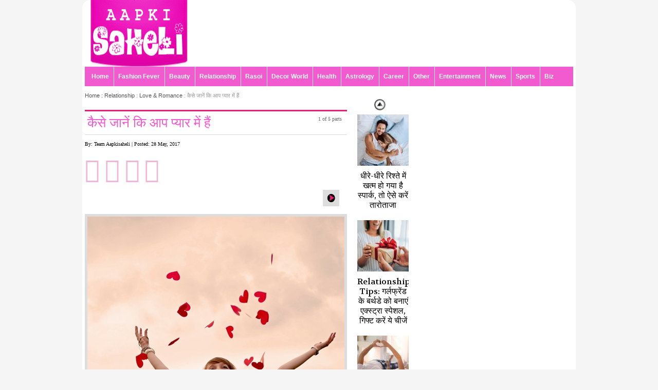

--- FILE ---
content_type: text/html
request_url: http://www.aapkisaheli.com/articles/how-do-you-know-when-you-are-in-love-1-14812-APS.html
body_size: 12227
content:
  <!DOCTYPE html PUBLIC "-//W3C//DTD XHTML 1.0 Transitional//EN" "http://www.w3.org/TR/xhtml1/DTD/xhtml1-transitional.dtd">
<html lang="hi" xmlns="http://www.w3.org/1999/xhtml">
<head>
<meta http-equiv="Content-Type" content="text/html;charset=UTF-8" />
<title>How do you know when you are in love,Relationship Tips in Hindi,कैसे जानें कि आप प्यार में हैं Slide 1 : aapkisaheli.com</title>
<meta name="keywords" content="Relationship tips in hindi, Relationship article in hindi, How do you know when you are in love, Tips to how improve romance in married life, Romantic ideas married life, How to get unstuck in an unhappy married life, Increase romance in your married life, Th" />
<meta name="description" content="How do you know when you are in love,Relationship Tips in Hindi,कैसे जानें कि आप प्यार में हैं Slide 1 Read more article on aapkisaheli.com">
<meta property="og:title" content="How do you know when you are in love,Relationship Tips in Hindi,कैसे जानें कि आप प्यार में हैं Slide 1"/>
<meta property="og:image" content="https://www.aapkisaheli.com/picture_image/how-do-you-know-when-you-are-in-love-1-14812-aps-in3.jpg"/>
<meta name="news_keywords" content="How do you know when you are in love, Tips to how improve romance in married life, Romantic ideas married life, How to get unstuck in an unhappy married life, Increase romance in your married life, Th">
<meta property="og:type" content="article" />
<meta property="og:url" content="http://www.aapkisaheli.com/articles/how-do-you-know-when-you-are-in-love-1-14812-APS.html"/>
<meta property="og:description" content="जिनमें प्यार एक नव प्रेरणा बनकर जीवन को एक नया रूप प्रदान करता है। कुछ लोग प्यार को सिर्फ कपल्स के आपसी रोमांस से ही " />
<meta property="og:site_name" content="www.aapkisaheli.com">
<meta property="fb:app_id" content="">
<meta name="language" content="hindi" />
<link rel="canonical" href="">
<meta name="twitter:url" content="http://www.aapkisaheli.com/articles/how-do-you-know-when-you-are-in-love-1-14812-APS.html"/>
<meta name="twitter:title" content="How do you know when you are in love,Relationship Tips in Hindi,कैसे जानें कि आप प्यार में हैं Slide 1">
<meta name="twitter:description" content="How do you know when you are in love,Relationship Tips in Hindi,कैसे जानें कि आप प्यार में हैं Slide 1 Read more article on aapkisaheli.com">
<meta name="twitter:image" content="https://www.aapkisaheli.com/picture_image/how-do-you-know-when-you-are-in-love-1-14812-aps-in3.jpg">
<link href='http://fonts.googleapis.com/css?family=Volkhov:400,700,400italic' rel='stylesheet' type='text/css'>
<link rel="alternate" media="only screen and (max-width:640px)" href="http://m.aapkisaheli.com/articles/how-do-you-know-when-you-are-in-love-1-14812-APS.html"/>
<link href="https://www.aapkisaheli.com/css/style.css" rel="stylesheet" type="text/css" />
<link href="https://www.aapkisaheli.com/css/slider.css" rel="stylesheet" type="text/css" />
<link rel="stylesheet" type="text/css" href="https://www.aapkisaheli.com/css/pro_dropdown_3.css" />
<script src="https://www.aapkisaheli.com/js/stuHover.js" type="text/javascript"></script>
<script type="text/javascript" src="https://www.aapkisaheli.com/iepngfix_tilebg.js"></script>
<!--[if lte IE 6]><link href="css/ie6.css" rel="stylesheet" type="text/css" /><![endif]-->

<!-- Global Google tag (gtag.js) -->
<script async src="https://www.googletagmanager.com/gtag/js?id=G-VNMSPTHMN1"></script>
<script>
  window.dataLayer = window.dataLayer || [];
  function gtag(){dataLayer.push(arguments);}
  gtag('js', new Date());

  gtag('config', 'G-VNMSPTHMN1');
</script>

<!-- GA4 -->
<!-- Google tag (gtag.js) --> 
<script async src="https://www.googletagmanager.com/gtag/js?id=G-GJQ578320M"></script> <script> window.dataLayer = window.dataLayer || []; function gtag(){dataLayer.push(arguments);} gtag('js', new Date()); gtag('config', 'G-GJQ578320M'); 
</script>
<!-- GA4 --><script type="text/javascript">var switchTo5x=true;</script>
<script type="text/javascript">stLight.options({publisher: "7c178717-e4ba-472e-be6a-1ed078b7a250", doNotHash: false, doNotCopy: false, hashAddressBar: false});</script>
<link href="https://www.aapkisaheli.com/css/font-awesome.min.css" rel="stylesheet">
<style>

.kk{font-size:3.00em;color:rgba(206,12,127,0.3);}

.kk:hover{color:rgba(206,12,127,0.8);}

</style>

<script>
var $ImpulseID ="IMPL-KHASKHABAR-AAPKISAHELI-RESP-GENERIC";
(function() {
var _Impulser = document.createElement('script'); _Impulser.type = 'text/javascript';
_Impulser.async = true;
_Impulser.src = ('https:' == document.location.protocol ? 'https://' : 'http://') + 'impulse.forkcdn.com/impulse3/config/impulse.js';
var _scripter = document.getElementsByTagName('script')[0];
_scripter.parentNode.insertBefore(_Impulser, _scripter);
})();
</script>

<script async='async' src='https://www.googletagservices.com/tag/js/gpt.js'></script>
<script>
  var googletag = googletag || {};
  googletag.cmd = googletag.cmd || [];
</script>

<script>
  googletag.cmd.push(function() {
    googletag.defineSlot('/445381978/aks_ros_160x600_left', [160, 600], 'div-gpt-ad-1496915434794-8').addService(googletag.pubads());
    googletag.defineSlot('/445381978/aks_ros_160x600_right', [160, 600], 'div-gpt-ad-1496915434794-9').addService(googletag.pubads());
    googletag.defineSlot('/445381978/aks_ros_300x250_1', [300, 250], 'div-gpt-ad-1496915434794-10').addService(googletag.pubads());
    googletag.defineSlot('/445381978/aks_ros_300x250_2', [300, 250], 'div-gpt-ad-1496915434794-11').addService(googletag.pubads());
    googletag.defineSlot('/445381978/aks_ros_300x600', [300, 600], 'div-gpt-ad-1496915434794-12').addService(googletag.pubads());
    googletag.defineSlot('/445381978/aks_ros_468x60', [468, 60], 'div-gpt-ad-1496915434794-13').addService(googletag.pubads());
    googletag.defineSlot('/445381978/aks_ros_728x90', [728, 90], 'div-gpt-ad-1496915434794-14').addService(googletag.pubads());
    googletag.defineSlot('/445381978/aks_ros_970x90_1', [970, 90], 'div-gpt-ad-1496915434794-15').addService(googletag.pubads());
	
	googletag.defineSlot('/445381978/KK_Desktop_Slider', [1, 1], 'div-gpt-ad-1498147184298-0').addService(googletag.pubads());
    googletag.pubads().enableSingleRequest();
    googletag.pubads().collapseEmptyDivs();
    googletag.enableServices();
  });
</script>

<!-- afp header code starts here -->
<script type="text/javascript"> var adgh_p1="36"; var adgh_p2=""; var adgh_p3="0";var adgHdSc=document.createElement("script"); document.head.appendChild(adgHdSc); adgHdSc.async=true; var adgHscParam="p1="+adgh_p1+"&p2="+adgh_p2+"&p3="+adgh_p3; adgHdSc.id="adg_pixel_header_script";adgHdSc.src="//adgebra.co.in/afph/afph.js?"+adgHscParam; </script>
<!-- afp header code ends here -->
</head>
<body>
<div class="leftAds" style="margin:415px 0px 0px 2px; position:absolute;">
<!-- /445381978/aks_ros_160x600_left -->
<div id='div-gpt-ad-1496915434794-8' style='height:600px; width:160px;'>
<script>
googletag.cmd.push(function() { googletag.display('div-gpt-ad-1496915434794-8'); });
</script>
</div></div>

<div class="rightAds" style="margin:415px 2px 0px 0px; position:absolute;">
<!-- /445381978/aks_ros_160x600_right -->
<div id='div-gpt-ad-1496915434794-9' style='height:600px; width:160px;'>
<script>
googletag.cmd.push(function() { googletag.display('div-gpt-ad-1496915434794-9'); });
</script>
</div></div><!--[if lte IE 6]>
<div id="ie6-notice">
	<div class="ie6wrapper">
		<img src="images/ie6/ie6nomore-warning.jpg" alt="Warning!"/>
		<div class="alerttextbox">
			<span class="bold">"You are using an outdated browser"</span>
			For a better experience using this site, please upgrade to a modern web browser.
		</div>
		<a href="http://www.firefox.com" target="_blank"><img src="images/ie6/ie6nomore-firefox.jpg" style="border: none;" alt="Get Firefox 3.5"/></a>
		<a href="http://windows.microsoft.com/en-us/internet-explorer/products/ie/home" target="_blank"><img src="images/ie6/ie6nomore-ie8.jpg" style="border: none;" alt="Get Internet Explorer 8"/></a>
		<a href="http://www.apple.com/safari/download/" target="_blank"><img src="images/ie6/ie6nomore-safari.jpg" style="border: none;" alt="Get Safari 4"/></a>
		<a href="http://www.google.com/chrome" target="_blank"><img src="images/ie6/ie6nomore-chrome.jpg" style="border: none;" alt="Get Google Chrome"/></a>
		<a href="http://www.opera.com/" target="_blank"><img src="images/ie6/ie6nomore-opera.jpg" style="border: none;" alt="Opera"/></a>
	</div>
</div>
<![endif]--><div class="pagewrapper">
  <div class="container_24">
    <!--TOP PANEL-->
    <script>
(function(i,s,o,g,r,a,m){i['GoogleAnalyticsObject']=r;i[r]=i[r]||function(){
(i[r].q=i[r].q||[]).push(arguments)},i[r].l=1*new Date();a=s.createElement(o),
m=s.getElementsByTagName(o)[0];a.async=1;a.src=g;m.parentNode.insertBefore(a,m)
})(window,document,'script','//www.google-analytics.com/analytics.js','ga');
ga('create','UA-93314943-1','auto');
ga('require','displayfeatures');
ga('send','pageview');
ga('create','UA-93298943-1','aapkisaheli.com',{'name':'Globalaapkisaheli','allowLinker':true});
ga('Globalaapkisaheli.require','linker');
ga('Globalaapkisaheli.require','displayfeatures');
ga('Globalaapkisaheli.send','pageview');
</script>
<div class="grid_24">
	<div class="logo-wrapper"><a href="https://www.aapkisaheli.com/" title="www.aapkisaheli.com"><img src="https://www.aapkisaheli.com/images/logo-aapkisaheli.png" alt="aapkisaheli.com" width="190" height="130" title="aapkisaheli.com" /></a></div>
		<div class="banner-pagetop" style=''>
		<!-- /445381978/aks_ros_728x90 -->
<div id='div-gpt-ad-1496915434794-14' style='height:90px; width:728px;'>
<script>
googletag.cmd.push(function() { googletag.display('div-gpt-ad-1496915434794-14'); });
</script>
</div>		<!--kutal Open It-->
		<!-- /445381978/aks_hp_728x90 -->
<div id='div-gpt-ad-1496915434794-5' style='height:90px; width:728px;'>
<script>
googletag.cmd.push(function() { googletag.display('div-gpt-ad-1496915434794-5'); });
</script>
</div>		
        <!--<a href="http://www.puranljeswani.com" target="_blank" class="zoom" style="margin-top:-100px;">-->
        <!--    <img width="728px" src="https://www.khaskhabar.com/advt/H728x90.gif"/>-->
        <!--</a>		-->
		
	</div>
  <div id="toplinkswrapper">
    <div class="menuwrapper">
      <ul class="dropdown">
        <li class="firstlink"><a href="https://www.aapkisaheli.com/" title="Fashion Fever, Beauty,Relationships, Rasoi, Decor World,Health, Astrology, Careers,Other, Entertainment, News,Video,English" data-cat="Sections">Home</a> </li>
        <li><a href="https://www.aapkisaheli.com/category/fashion/" title="Fashion,Accessories,Fashion Funda, Fashion Trends, Wedding Collection " data-cat="Sections">Fashion Fever</a>
          <ul class="sub_menu">
            <li><a href="https://www.aapkisaheli.com/category/fashion/fashion-accessories/" title="Accessories" data-cat="Sections">Accessories</a></li>
            <li><a href="https://www.aapkisaheli.com/category/fashion/fashion-funda/" title="Fashion Funda" data-cat="Sections">Fashion Funda</a></li>
            <li><a href="https://www.aapkisaheli.com/category/fashion/fashion-trends/" title="Fashion Trends" data-cat="Sections">Fashion Trends</a></li>
            <li><a href="https://www.aapkisaheli.com/category/fashion/wedding-collection/" title="Wedding Collection " data-cat="Sections">Wedding Collection </a></li>
          </ul>
        </li>
        <li><a href="https://www.aapkisaheli.com/category/beauty/" title="Make Up Tips,Beauty Care,Beauty Tips" data-cat="Sections">Beauty</a>
          <ul class="sub_menu">
            <li><a href="https://www.aapkisaheli.com/category/beauty/make-up-tips/" title="Make-Up Tips" data-cat="Sections">Make-Up Tips</a></li>
            <li><a href="https://www.aapkisaheli.com/category/beauty/beauty-care/" title="Beauty Care" data-cat="Sections">Beauty Care</a></li>
            <li><a href="https://www.aapkisaheli.com/category/beauty/beauty-tips/" title="Beauty Tips" data-cat="Sections">Beauty Tips</a></li>
          </ul>
        </li>
        <li><a href="https://www.aapkisaheli.com/category/relationships/" title="Relationship,Love &amp; Romance,Sensitive Relationship,Married Life" data-cat="Sections">Relationship</a>
          <ul class="sub_menu">
            <li><a href="https://www.aapkisaheli.com/category/relationship/love-romance/" title="Love &amp; Romance" data-cat="Sections">Love & Romance</a></li>
            <li><a href="https://www.aapkisaheli.com/category/relationship/sensitive-relationships/" title="Sensitive Relationships" data-cat="Sections">Sensitive Relationships</a></li>
            <li><a href="https://www.aapkisaheli.com/category/relationship/married-life/" title="Married Life" data-cat="Sections">Married Life</a></li>
          </ul>
        </li>
        <li><a href="https://www.aapkisaheli.com/category/khasrasoi/" title="Rasoi,Starters,Vegetarian Food, Non Vegetarian Food, Desserts, " data-cat="Sections">Rasoi</a>
          <ul class="sub_menu">
            <li><a href="https://www.aapkisaheli.com/category/khasrasoi/starters/" title="Starters" data-cat="Sections">Starters</a></li>
            <li><a href="https://www.aapkisaheli.com/category/khasrasoi/vegetarian-food/" title="Vegetarian Food" data-cat="Sections">Vegetarian Food</a></li>
            <li><a href="https://www.aapkisaheli.com/category/khasrasoi/non-vegetarian-food/" title=" Non Vegetarian Food" data-cat="Sections"> Non Vegetarian Food</a></li>
            <li><a href="https://www.aapkisaheli.com/category/khasrasoi/desserts/" title="Desserts" data-cat="Sections">Desserts</a></li>
          </ul>
        </li>
        <li><a href="https://www.aapkisaheli.com/category/homedecor/" title="Decor World,Gardening,Decoration,Vastu,Home Decor" data-cat="Sections">Decor World</a>
         <ul class="sub_menu">
            <li><a href="https://www.aapkisaheli.com/category/homedecor/gardening/" title="Gardening" data-cat="Sections">Gardening</a></li>
            <li><a href="https://www.aapkisaheli.com/category/homedecor/decoration/" title="Decoration" data-cat="Sections">Decoration</a></li>
            <li><a href="https://www.aapkisaheli.com/category/homedecor/vastu/" title="Vastu" data-cat="Sections">Vastu</a></li>
            <li><a href="https://www.aapkisaheli.com/category/homedecor/home-decor/" title="Home Decor" data-cat="Sections">Home Decor</a></li>
          </ul>
        </li>
        <li><a href="https://www.aapkisaheli.com/category/health/" title="Health,Health Tips,Home Remedies,Health Advice,Moms &amp; Baby Care,Healthy Food" data-cat="Sections">Health</a>
          <ul class="sub_menu">
            <li><a href="https://www.aapkisaheli.com/category/health/health-tips/" title="Health Tips" data-cat="Sections">Health Tips</a></li>
            <li><a href="https://www.aapkisaheli.com/category/health/home-remedies/" title="Home Remedies" data-cat="Sections">Home Remedies</a></li>
            <li><a href="https://www.aapkisaheli.com/category/health/health-advice/" title="Health Advice" data-cat="Sections">Health Advice</a></li>
            <li><a href="https://www.aapkisaheli.com/category/health/baby-care/" title="Moms &amp; Baby Care" data-cat="Sections">Moms &amp; Baby Care</a></li>
            <li><a href="https://www.aapkisaheli.com/category/health/healthy-food/" title="Healthy Food" data-cat="Sections">Healthy Food</a></li>
          </ul>
        </li>
        <li><a href="https://www.aapkisaheli.com/category/astrology/" title="Astrology, Astha Bhakti, Numerology, Zodiac Signs" data-cat="Sections">Astrology</a>
        </li>
        <li><a href="https://www.aapkisaheli.com/category/career/" title="Career, Career Option,Personality Development" data-cat="Sections">Career</a>
          <ul class="sub_menu">
            <li><a href="https://www.aapkisaheli.com/category/career/career-option/" title="Career Option" data-cat="Sections">Career Option</a></li>

           <li><a href="https://www.aapkisaheli.com/category/career/personality-development/" title="Personality Development" data-cat="Sections">Personality Development</a></li>

         </ul>
        </li>
        <li><a href="https://www.aapkisaheli.com/category/other/" title="other, General Articles" data-cat="Sections">Other</a>
          <ul class="sub_menu">
            <li><a href="https://www.aapkisaheli.com/category/general-articles/" title="General Articles" data-cat="Sections">General Articles</a></li>
          </ul>
        </li>
       <li><a href="https://www.aapkisaheli.com/entertainment.php" title="Entertainment,Bollywood,Hollywood " data-cat="Sections">Entertainment</a></li>
        <li><a href="https://www.aapkisaheli.com/news.php" title="News" data-cat="Sections">News</a></li>
        <li><a href="https://www.aapkisaheli.com/sports.php" title="Sports news" data-cat="Sections">Sports</a></li>
        <li><a href="https://www.aapkisaheli.com/business.php" title="Sports news" data-cat="Sections">Biz</a></li>        
      </ul>
    </div>
  </div>
</div>    <div class="grid_24">
      <!--<div style="margin:0px 5px 5px 0px;"><a href="http://www.khaskhabar.com/"><img src="https://s3-ap-southeast-1.amazonaws.com/khaskhabar/ads/state-news-banner.jpg" /></a></div>-->
      <!--TOP SLIDER-->
      
      <div class="grid_13 alpha">

   <div class="breadcrumb"><a href='https://www.aapkisaheli.com/'>Home : </a><a href='https://www.aapkisaheli.com/category/relationships/' title='Relationship'>Relationship</a> : <a href='https://www.aapkisaheli.com/category/relationships/love-romance/' title='Love & Romance'>Love & Romance</a> : कैसे जानें कि आप प्यार में हैं</div>

<div style="font-size:10px;float:right; margin:20px 10px;">1 of 5 parts</div>

 

   <div class="article-details">

   <h1>कैसे जानें कि आप प्यार में हैं</h1>

   <div style="float:left; font-size:10px;">By: Team Aapkisaheli | Posted: 28 May, 2017</div><br />

<div style="float:left; margin-top:10px;"><span style="margin-right:10px;margin-top:10px;"><a href="http://m.facebook.com/sharer.php?u=http://www.aapkisaheli.com/articles/how-do-you-know-when-you-are-in-love-1-14812-APS.html" target="_blank"><i class="fa fa-facebook-square kk" aria-hidden="true"></i></a></span><span style="margin-right:10px;"><a href="https://twitter.com/intent/tweet?url=http://www.aapkisaheli.com/articles/how-do-you-know-when-you-are-in-love-1-14812-APS.html" target="_blank"><i class="fa fa-twitter-square kk" aria-hidden="true"></i></a></span><span style="margin-right:5px;"><a href="https://www.linkedin.com/shareArticle?mini=true&url=http://www.aapkisaheli.com/articles/how-do-you-know-when-you-are-in-love-1-14812-APS.html" target="_blank"><i class="fa fa-linkedin-square kk" aria-hidden="true"></i></a> </span><span><a href="https://pinterest.com/pin/create/button/?url=&media=http://www.aapkisaheli.com/articles/how-do-you-know-when-you-are-in-love-1-14812-APS.html" target="_blank"><i class="fa fa-pinterest-square kk" aria-hidden="true"></i></a> </span>

              </div>

   <div id="move-article"> <a href='https://www.aapkisaheli.com/articles/how-do-you-know-when-you-are-in-love-2-14813-APS.html' title='Next'><img class='arrow2move' src='https://www.aapkisaheli.com/images/article-button-next.gif' height='22' width='22' alt='कैसे जानें कि आप प्यार में हैं '/></a></div><img src="https://www.aapkisaheli.com/picture_image/how-do-you-know-when-you-are-in-love-1-14812-aps-in3.jpg" alt="कैसे जानें कि आप प्यार में हैं" height='500px' width='500px' />
        
        <br />अक्सर हमने सुना है कि प्यार के चक्कर में पडकर अच्छा खासा आदमी बर्बाद हो गया लेकिन कभी-कभी चाहे-अनचाहे हमारे कानों में ऐसे भी किस्से सुनाई देते हैं, जिनमें प्यार एक नव प्रेरणा बनकर जीवन को एक नया रूप प्रदान करता है। कुछ लोग प्यार को सिर्फ कपल्स के आपसी रोमांस से ही जोडकर देखते हैं, जबकि प्रेम का दायरा बहुत बडा है। प्यार तो किसी भी इंसान को किसी के लिए भी प्रति हो सकता है अब चाहे वो बहन, भाई, माता-पिता का बच्चों से, दोस्त, कलीग या खुद अपने प्रति। प्यार एक बहुत ही खूबसूरत अहसास है जो हमारी सोच को सकारात्मक बनाता है।		 <!-- Ad will be here -->
		 <!-- Ad will be here -->
		<br><br><br><p>#<a href="http://www.aapkisaheli.com/articles/amazing-10-tips-to-get-nourished-and-soft-lips-1-93680.html"><b>10 टिप्स:होठ रहें मुलायम, खूबसूरत व गुलाबी</b></a></p></br> </div>
   

    <div id="move-article">

    <a class='move-next' href='https://www.aapkisaheli.com/articles/how-do-you-know-when-you-are-in-love-2-14813-APS.html' title='कैसे जानें कि आप प्यार में हैं '><img src='https://www.aapkisaheli.com/picture_image/small100/how-do-you-know-when-you-are-in-love-2-14813-aps-in1.jpg' height='75' width='75' alt='कैसे जानें कि आप प्यार में हैं ' />Next</a>
   </div>

    <div style='font-weight:bold'><a href='https://www.aapkisaheli.com/tags/How-do-you-know-when-you-are-in-love'>How do you know when you are in love</a>,<a href='https://www.aapkisaheli.com/tags/Tips-to-how-improve-romance-in-married-life'> Tips to how improve romance in married life</a>,<a href='https://www.aapkisaheli.com/tags/Romantic-ideas-married-life'> Romantic ideas married life</a>,<a href='https://www.aapkisaheli.com/tags/How-to-get-unstuck-in-an-unhappy-married-life'> How to get unstuck in an unhappy married life</a>,<a href='https://www.aapkisaheli.com/tags/Increase-romance-in-your-married-life'> Increase romance in your married life</a>,<a href='https://www.aapkisaheli.com/tags/Th'> Th</a></div>	

	

	</div>

<div class="grid_3">

<div class="gallery gallery3 gallery-vert">
    


            	<div class="holder">

    	<ul>

		
			<li><a href="https://www.aapkisaheli.com/articles/if-the-spark-in-your-relationship-has-gradually-faded-heres-how-to-rekindle-it-1-29326-APS.html" title=""><img src="https://www.aapkisaheli.com/images/grey.gif" data-original="https://www.aapkisaheli.com/picture_image/small100/parenting-tips-if-the-spark-in-your-relationship-has-gradually-faded-heres-how-to-rekindle-it-1-29326-aps-love-couple-0.jpg" class="lazy" alt="धीरे-धीरे रिश्ते में खत्म हो गया है स्पार्क, तो ऐसे करें तारोताजा" title="धीरे-धीरे रिश्ते में खत्म हो गया है स्पार्क, तो ऐसे करें तारोताजा" width="100" height="100" />धीरे-धीरे रिश्ते में खत्म हो गया है स्पार्क, तो ऐसे करें तारोताजा</a></li>

			
			<li><a href="https://www.aapkisaheli.com/articles/relationship-tips-make-your-girlfriend-birthday-extra-special-gift-her-these-things-1-29252-APS.html" title=""><img src="https://www.aapkisaheli.com/images/grey.gif" data-original="https://www.aapkisaheli.com/picture_image/small100/relationship-tips-make-your-girlfriend-birthday-extra-special-gift-her-these-things-1-29252-aps-girlfriend-birthday-extra-special.jpg" class="lazy" alt="Relationship Tips: गर्लफ्रेंड के बर्थडे को बनाएं एक्स्ट्रा स्पेशल, गिफ्ट करें ये चीजें" title="Relationship Tips: गर्लफ्रेंड के बर्थडे को बनाएं एक्स्ट्रा स्पेशल, गिफ्ट करें ये चीजें" width="100" height="100" />Relationship Tips: गर्लफ्रेंड के बर्थडे को बनाएं एक्स्ट्रा स्पेशल, गिफ्ट करें ये चीजें</a></li>

			
			<li><a href="https://www.aapkisaheli.com/articles/relationship-tips-if-you-want-to-make-your-wifes-day-special-then-do-this-1-29131-APS.html" title=""><img src="https://www.aapkisaheli.com/images/grey.gif" data-original="https://www.aapkisaheli.com/picture_image/small100/relationship-tips-if-you-want-to-make-your-wifes-day-special-then-do-this-1-29131-aps-wife,s-day-special.jpg" class="lazy" alt="Relationship Tips: अपनी वाइफ का दिन बनाना है खास, तो करें ये काम" title="Relationship Tips: अपनी वाइफ का दिन बनाना है खास, तो करें ये काम" width="100" height="100" />Relationship Tips: अपनी वाइफ का दिन बनाना है खास, तो करें ये काम</a></li>

			
			<li><a href="https://www.aapkisaheli.com/articles/relationship-tips-if-you-want-to-propose-for-marriage-then-these-unique-methods-will-work-1-29092-APS.html" title=""><img src="https://www.aapkisaheli.com/images/grey.gif" data-original="https://www.aapkisaheli.com/picture_image/small100/relationship-tips-if-you-want-to-propose-for-marriage-then-these-unique-methods-will-work-1-29092-aps-propose-for-marriage.jpg" class="lazy" alt="Relationship Tips: शादी के लिए करना है प्रपोज, तो ये यूनिक तरीके आएंगे काम" title="Relationship Tips: शादी के लिए करना है प्रपोज, तो ये यूनिक तरीके आएंगे काम" width="100" height="100" />Relationship Tips: शादी के लिए करना है प्रपोज, तो ये यूनिक तरीके आएंगे काम</a></li>

			
			<li><a href="https://www.aapkisaheli.com/articles/have-a-moonlit-dinner-at-home-with-your-partner-and-decorate-the-terrace-1-28941-APS.html" title=""><img src="https://www.aapkisaheli.com/images/grey.gif" data-original="https://www.aapkisaheli.com/picture_image/small100/have-a-moonlit-dinner-at-home-with-your-partner-and-decorate-the-terrace-1-28941-aps-2.jpg" class="lazy" alt="पार्टनर के साथ घर पर करें मून लाइट डिनर, छत पर करें डेकोरेशन" title="पार्टनर के साथ घर पर करें मून लाइट डिनर, छत पर करें डेकोरेशन" width="100" height="100" />पार्टनर के साथ घर पर करें मून लाइट डिनर, छत पर करें डेकोरेशन</a></li>

			
			<li><a href="https://www.aapkisaheli.com/articles/these-methods-will-keep-your-married-life-from-getting-bored-you-should-definitely-try-them-1-28924-APS.html" title=""><img src="https://www.aapkisaheli.com/images/grey.gif" data-original="https://www.aapkisaheli.com/picture_image/small100/these-methods-will-keep-your-married-life-from-getting-bored-you-should-definitely-try-them-1-28924-aps-love-0.jpg" class="lazy" alt="इन तरीकों से शादीशुदा जिंदगी में नहीं आएगी बोरियत, आप भी जरूर करें ट्राई" title="इन तरीकों से शादीशुदा जिंदगी में नहीं आएगी बोरियत, आप भी जरूर करें ट्राई" width="100" height="100" />इन तरीकों से शादीशुदा जिंदगी में नहीं आएगी बोरियत, आप भी जरूर करें ट्राई</a></li>

			
        </ul>

        </div>

        <div class="control">

				<a href="#" class="prev">prev</a>

				<a href="#" class="next">next</a>

			</div>
			


        </div>

   </div>
      
      <div class="square-banner" style='overflow:hidden;'>
        <!-- /445381978/aks_ros_300x250_1 -->
<div id='div-gpt-ad-1496915434794-10' style='height:250px; width:300px;'>
<script>
googletag.cmd.push(function() { googletag.display('div-gpt-ad-1496915434794-10'); });
</script>
</div>      </div>
           
    <div class="square-banner">
      <script type="text/javascript"><!--
google_ad_client = "ca-pub-6070398767421094";
/* Aap Ki Saheli_300*250 */
google_ad_slot = "7665622545";
google_ad_width = 970;
google_ad_height = 250;
//-->
</script>
<script type="text/javascript"
src="//pagead2.googlesyndication.com/pagead/show_ads.js">
</script>    </div>
	  
      
<div class="grid_8 omega">
    <h2>Most Popular</h2>
    <ul class="thum-img-scroll">
			              <li ><a href="https://www.aapkisaheli.com/articles/relationship-tips-if-your-marriage-lacks-these-things-the-relationship-will-become-hollow-1-29560-APS.html" title="Relationship Tips: अगर आपकी शादी में नहीं हैं ये बाते, तो खोखला हो जाएगा रिश्ता"><img src="https://www.aapkisaheli.com/images/grey.gif" data-original="https://www.aapkisaheli.com/picture_image/small150/relationship-tips-if-your-marriage-lacks-these-things-the-relationship-will-become-hollow-1-29560-aps-relationship-in-respect.jpg" class="lazy" width="150" height="150" alt="Relationship Tips: अगर आपकी शादी में नहीं हैं ये बाते, तो खोखला हो जाएगा रिश्ता" title="Relationship Tips: अगर आपकी शादी में नहीं हैं ये बाते, तो खोखला हो जाएगा रिश्ता" />Relationship Tips: अगर आपकी शादी में नहीं हैं ये बाते, तो खोखला हो जाएगा रिश्ता</a></li>
			              <li class='rightone'><a href="https://www.aapkisaheli.com/articles/relationship-tips-if-you-want-to-be-the-perfect-wife-for-your-husband-follow-these-tips-1-29460-APS.html" title="Relationship Tips: पति के लिए बनना है परफेक्ट वाइफ, तो फॉलो करें ये टिप्स"><img src="https://www.aapkisaheli.com/images/grey.gif" data-original="https://www.aapkisaheli.com/picture_image/small150/relationship-tips-if-you-want-to-be-the-perfect-wife-for-your-husband-follow-these-tips-1-29460-aps-spend-time-with-your-husband.jpg" class="lazy" width="150" height="150" alt="Relationship Tips: पति के लिए बनना है परफेक्ट वाइफ, तो फॉलो करें ये टिप्स" title="Relationship Tips: पति के लिए बनना है परफेक्ट वाइफ, तो फॉलो करें ये टिप्स" />Relationship Tips: पति के लिए बनना है परफेक्ट वाइफ, तो फॉलो करें ये टिप्स</a></li>
			              <li ><a href="https://www.aapkisaheli.com/articles/relationship-tips-keep-these-things-in-mind-to-make-your-relationship-last-and-you-will-always-stay-close-to-each-other-1-29439-APS.html" title="Relationship Tips: रिश्ते को लंबा चलाने के लिए ध्यान रखें ये बाते, हमेशा रहेंगे एक दूसरे के करीब"><img src="https://www.aapkisaheli.com/images/grey.gif" data-original="https://www.aapkisaheli.com/picture_image/small150/relationship-tips-keep-these-things-in-mind-to-make-your-relationship-last-and-you-will-always-stay-close-to-each-other-1-29439-aps-making-time-for-each-other.jpg" class="lazy" width="150" height="150" alt="Relationship Tips: रिश्ते को लंबा चलाने के लिए ध्यान रखें ये बाते, हमेशा रहेंगे एक दूसरे के करीब" title="Relationship Tips: रिश्ते को लंबा चलाने के लिए ध्यान रखें ये बाते, हमेशा रहेंगे एक दूसरे के करीब" />Relationship Tips: रिश्ते को लंबा चलाने के लिए ध्यान रखें ये बाते, हमेशा रहेंगे एक दूसरे के करीब</a></li>
			              <li class='rightone'><a href="https://www.aapkisaheli.com/articles/relationship-tips-married-couples-should-do-these-things-every-morning-to-strengthen-their-love-1-29418-APS.html" title="Relationship Tips: मैरिड कपल्स रोज सुबह करें ये काम, बढ़ता ही जाएगा प्यार "><img src="https://www.aapkisaheli.com/images/grey.gif" data-original="https://www.aapkisaheli.com/picture_image/small150/relationship-tips-married-couples-should-do-these-things-every-morning-to-strengthen-their-love-1-29418-aps-hug-couple.jpg" class="lazy" width="150" height="150" alt="Relationship Tips: मैरिड कपल्स रोज सुबह करें ये काम, बढ़ता ही जाएगा प्यार " title="Relationship Tips: मैरिड कपल्स रोज सुबह करें ये काम, बढ़ता ही जाएगा प्यार " />Relationship Tips: मैरिड कपल्स रोज सुबह करें ये काम, बढ़ता ही जाएगा प्यार </a></li>
			 		
            </ul>
  <!-- /445381978/aks_ros_300x250_2 -->
<div id='div-gpt-ad-1496915434794-11' style='height:250px; width:300px;'>
<script>
googletag.cmd.push(function() { googletag.display('div-gpt-ad-1496915434794-11'); });
</script>
</div>			
            </div>    </div>
    

    
	<div class="grid_24" style='margin-left:50px;text-align:center;'>
		<!-- /445381978/aks_ros_468x60 -->
<div id='div-gpt-ad-1496915434794-13' style='height:60px; width:468px;'>
<script>
googletag.cmd.push(function() { googletag.display('div-gpt-ad-1496915434794-13'); });
</script>
</div>	</div>
	
    <div class="grid_24">
      <div class="grid_16 alpha">
                

        
        <!-- EXT_Aapkisaheli_Web_ROS_AS_RCMW_EOA1,position=1-->

        <!-- Mixed Bag -->
        


        <div class="grid_16 alpha">
    	<h2>Mixed Bag</h2>
    	<div class="grid_12 alpha omega">
    		<ul class="only-img">
			            <li><a href="https://www.aapkisaheli.com/articles/skin-care-tips-if-you-have-acne-marks-left-on-your-face-heres-how-to-clear-them-1-29661-APS.html" title="Skin Care Tips: चेहरे पर रह गए हैं पिंपल्स के निशान, तो इस तरह करें साफ"><img src="https://www.aapkisaheli.com/images/grey.gif" data-original="https://www.aapkisaheli.com/picture_image/small150/skin-care-tips-if-you-have-acne-marks-left-on-your-face-heres-how-to-clear-them-1-29661-aps-apply-sunscreen-daily.jpg" class="lazy" width="150" height="150" alt="Skin Care Tips: चेहरे पर रह गए हैं पिंपल्स के निशान, तो इस तरह करें साफ" title="Skin Care Tips: चेहरे पर रह गए हैं पिंपल्स के निशान, तो इस तरह करें साफ" />Skin Care Tips: चेहरे पर रह गए हैं पिंपल्स के निशान, तो इस तरह करें साफ</a><br />पिंपल्स के निशान चेहरे की खूबसूरती को कम कर सकते हैं, लेकिन कुछ आसान घरेलू उपायों से इन्हें कम किया जा सकता है। ये सभी तरीके......<br /></li>
			            <li><a href="https://www.aapkisaheli.com/articles/astro-tips-women-who-possess-these-qualities-turn-their-homes-into-heaven-1-29670-APS.html" title="Astro Tips: जिन महिलाओं में होते हैं ये गुण घर को बना देती है स्वर्ग"><img src="https://www.aapkisaheli.com/images/grey.gif" data-original="https://www.aapkisaheli.com/picture_image/small150/astro-tips-women-who-possess-these-qualities-turn-their-homes-into-heaven-1-29670-aps-women-01.jpg" class="lazy" width="150" height="150" alt="Astro Tips: जिन महिलाओं में होते हैं ये गुण घर को बना देती है स्वर्ग" title="Astro Tips: जिन महिलाओं में होते हैं ये गुण घर को बना देती है स्वर्ग" />Astro Tips: जिन महिलाओं में होते हैं ये गुण घर को बना देती है स्वर्ग</a><br />एक घर को स्वर्ग बनाने में महिलाओं की भूमिका बहुत महत्वपूर्ण होती है। कुछ विशेष गुणों वाली महिलाएं अपने परिवार को प्यार......<br /></li>
			            <li><a href="https://www.aapkisaheli.com/articles/jewellery-fashion-wear-these-simple-anklets-for-fashion-and-comfort-your-look-will-be-stylish-1-29669-APS.html" title="Jewellery Fashion: फैशन और कंफर्ट के लिए पहनें ये सिंपल एंकलेट्स, लुक दिखेगा स्टाइलिश"><img src="https://www.aapkisaheli.com/images/grey.gif" data-original="https://www.aapkisaheli.com/picture_image/small150/jewellery-fashion-wear-these-simple-anklets-for-fashion-and-comfort-your-look-will-be-stylish-1-29669-aps-adjustable-thread-anklets.jpg" class="lazy" width="150" height="150" alt="Jewellery Fashion: फैशन और कंफर्ट के लिए पहनें ये सिंपल एंकलेट्स, लुक दिखेगा स्टाइलिश" title="Jewellery Fashion: फैशन और कंफर्ट के लिए पहनें ये सिंपल एंकलेट्स, लुक दिखेगा स्टाइलिश" />Jewellery Fashion: फैशन और कंफर्ट के लिए पहनें ये सिंपल एंकलेट्स, लुक दिखेगा स्टाइलिश</a><br />लड़कियों को स्टाइलिश लिखना बहुत पसंद होता है अगर आपको भी कुछ स्टाइलिश लुक चाहिए तो यह एंकलेट्स जरूर ट्राई करें। यह पहनने......<br /></li>
			            <li><a href="https://www.aapkisaheli.com/articles/if-your-cheeks-turn-red-due-to-irritation-in-winter-try-these-remedies-1-29671-APS.html" title="सर्दियों में जलन से गाल हो जाते हैं लाल, तो करें ये काम"><img src="https://www.aapkisaheli.com/images/grey.gif" data-original="https://www.aapkisaheli.com/picture_image/small150/if-your-cheeks-turn-red-due-to-irritation-in-winter-try-these-remedies-1-29671-aps-apply-aloe-vera-gel.jpg" class="lazy" width="150" height="150" alt="सर्दियों में जलन से गाल हो जाते हैं लाल, तो करें ये काम" title="सर्दियों में जलन से गाल हो जाते हैं लाल, तो करें ये काम" />सर्दियों में जलन से गाल हो जाते हैं लाल, तो करें ये काम</a><br />सर्दियों का मौसम आते ही त्वचा रूखी और बेजान हो जाती है, खासकर गालों पर जलन और लालिमा की समस्या आम हो......<br /></li>
			            </ul>
            
	    </div>
        <div class="grid_3">
    	<ul>
			            <li style="width:150px;"><a href="https://www.aapkisaheli.com/articles/health-tips-reheating-leftover-food-on-the-stove-can-cause-these-problems-1-29678-APS.html" title="Health Tips: बचे हुए खाने को गैस पर गरम करके खाने पर होती है ये समस्याएं"><img src="https://www.aapkisaheli.com/images/grey.gif" data-original="https://www.aapkisaheli.com/picture_image/small150/health-tips-reheating-leftover-food-on-the-stove-can-cause-these-problems-1-29678-aps-reheating-leftover-food.jpg" class="lazy" width="150" height="150" alt="Health Tips: बचे हुए खाने को गैस पर गरम करके खाने पर होती है ये समस्याएं" title="Health Tips: बचे हुए खाने को गैस पर गरम करके खाने पर होती है ये समस्याएं" />Health Tips: बचे हुए खाने को गैस पर गरम करके खाने पर होती है ये समस्याएं</a><br /></li>
			            <li style="width:150px;"><a href="https://www.aapkisaheli.com/articles/make-moong-dal-halwa-at-home-heres-an-easy-recipe-1-29677-APS.html" title="घर पर बनाएं हलवाई जैसा मूंग दाल हलवा, ये है आसान रेसिपी"><img src="https://www.aapkisaheli.com/images/grey.gif" data-original="https://www.aapkisaheli.com/picture_image/small150/make-moong-dal-halwa-at-home-heres-an-easy-recipe-1-29677-aps-moong-dal-halwa-recipei0.jpg" class="lazy" width="150" height="150" alt="घर पर बनाएं हलवाई जैसा मूंग दाल हलवा, ये है आसान रेसिपी" title="घर पर बनाएं हलवाई जैसा मूंग दाल हलवा, ये है आसान रेसिपी" />घर पर बनाएं हलवाई जैसा मूंग दाल हलवा, ये है आसान रेसिपी</a><br /></li>
			            <li style="width:150px;"><a href="https://www.aapkisaheli.com/articles/instead-of-heavy-gold-jewelry-wear-this-lightweight-jewelry-to-the-function-1-29660-APS.html" title="सोने की भारी भरकम गहने नहीं, फंक्शन में पहने ये लाइट वेट ज्वैलरी"><img src="https://www.aapkisaheli.com/images/grey.gif" data-original="https://www.aapkisaheli.com/picture_image/small150/instead-of-heavy-gold-jewelry-wear-this-lightweight-jewelry-to-the-function-1-29660-aps-lightweight-jewelry-to-the-function.jpg" class="lazy" width="150" height="150" alt="सोने की भारी भरकम गहने नहीं, फंक्शन में पहने ये लाइट वेट ज्वैलरी" title="सोने की भारी भरकम गहने नहीं, फंक्शन में पहने ये लाइट वेट ज्वैलरी" />सोने की भारी भरकम गहने नहीं, फंक्शन में पहने ये लाइट वेट ज्वैलरी</a><br /></li>
			            </ul>
   </div>
    </div>                 <div class="grid_16 alpha">
   	  <h2><a href="https://www.aapkisaheli.com/category/news.php" title="Bollywood & Hollywood Gossips,latest news" target="_blank">News</a></h2>
             <div class="grid_8 alpha omega"><a href="http://www.aapkisaheli.com/news/union-budget-2026-27--focus-should-be-on-the-digital-economy-and-promoting-industries-in-tier-2-and-3-cities-225-81862.html"><img src="https://www.aapkisaheli.com/images/grey.gif" data-original="http://www.aapkisaheli.com/news_img/small300/union-budget-2026-27--focus-should-be-on-the-digital-economy-and-promoting-industries-in-tier-2-and-3-cities-225-81862-5.jpg" class="lazy" width="300" height="300" alt="आम बजट 2026-27: डिजिटल अर्थव्यवस्था और टियर 2 एवं 3 शहरों में उद्योगों को बढ़ाने पर हो फोकस" title="आम बजट 2026-27: डिजिटल अर्थव्यवस्था और टियर 2 एवं 3 शहरों में उद्योगों को बढ़ाने पर हो फोकस" /></a></div>
    	<div class="grid_8 alpha omega">
        	<a href="http://www.aapkisaheli.com/news/union-budget-2026-27--focus-should-be-on-the-digital-economy-and-promoting-industries-in-tier-2-and-3-cities-225-81862.html" class="biglink">आम बजट 2026-27: डिजिटल अर्थव्यवस्था और टियर 2 एवं 3 शहरों में उद्योगों को बढ़ाने पर हो फोकस</a>
    		<ul class="global">
           	      
			<li><a href="http://www.aapkisaheli.com/news/the-union-budget-2026-27-should-focus-on-the-digital-economy-and-promoting-industries-in-tier-2-and-tier-3-cities-225-56044.html" title="आम बजट 2026-27 में डिजिटल अर्थव्यवस्था और टियर 2 एवं 3 शहरों में उद्योगों को बढ़ाने पर हो फोकस">आम बजट 2026-27 में डिजिटल अर्थव्यवस्था और टियर 2 एवं 3 शहरों में उद्योगों को बढ़ाने पर हो फोकस</a></li>
            		      
			<li><a href="http://www.aapkisaheli.com/news/netflix-series-kohra-will-showcase-a-new-face-of-punjab-225-72583.html" title="नेटफ्लिक्स की सीरीज कोहरा में दिखेगा पंजाब का नया चेहरा">नेटफ्लिक्स की सीरीज कोहरा में दिखेगा पंजाब का नया चेहरा</a></li>
            		      
			<li><a href="http://www.aapkisaheli.com/news/she-made-a-big-impact-with-her-debut-film--but-her-career-didn-t-take-off-where-is-the-innocent-sanjana-from-mohabbatein-now-225-79759.html" title="डेब्यू फिल्म से छाईं, लेकिन पटरी पर नहीं दौड़ी करियर की गाड़ी, कहां हैं मोहब्बतें की मासूम संजना">डेब्यू फिल्म से छाईं, लेकिन पटरी पर नहीं दौड़ी करियर की गाड़ी, कहां हैं मोहब्बतें की मासूम संजना</a></li>
            		      
			<li><a href="http://www.aapkisaheli.com/news/tejasswi-prakash-showcased-her-incredible-journey-so-far-through-pictures-225-18717.html" title="तेजस्वी प्रकाश ने तस्वीरों के जरिए दिखाई अपनी अब तक की शानदार जर्नी">तेजस्वी प्रकाश ने तस्वीरों के जरिए दिखाई अपनी अब तक की शानदार जर्नी</a></li>
            		      
			<li><a href="http://www.aapkisaheli.com/news/actress-adah-sharma-explained-why-is-gupt-navratri-celebrated--and-what-is-its-significance-225-86933.html" title="अभिनेत्री अदा शर्मा ने बताया…क्यों मनाई जाती है गुप्त नवरात्रि, क्या है इसका महत्व?">अभिनेत्री अदा शर्मा ने बताया…क्यों मनाई जाती है गुप्त नवरात्रि, क्या है इसका महत्व?</a></li>
            		      
			<li><a href="http://www.aapkisaheli.com/news/juhi-parmar-explained-why-simple-dal-rice-is-superior-to-cuisines-from-around-the-world-225-43233.html" title="जूही परमार ने बताया क्यों दुनिया भर के पकवानों पर भारी है सादा दाल-चावल">जूही परमार ने बताया क्यों दुनिया भर के पकवानों पर भारी है सादा दाल-चावल</a></li>
            		
            </ul>
      </div>
    </div>      </div>
      <div class="grid_8 omega">
                      </div>
      <!-- Picture Gallery-->
      <div class="grid_8 alpha omega">
     <h2>Ifairer</h2>
     <a href="" title="" target="_blank"><img src="https://www.aapkisaheli.com/images/grey.gif" data-original="" class="lazy" width="300" height="300" alt="" title="" /></a>
    		<ul class="global">
            <li><a href=""></a></li>
      				      
			<li><a href="" title="" rel="nofollow"></a></li>
            		      
			<li><a href="" title="" rel="nofollow"></a></li>
            		
            </ul>
      </div>
	 
      <div class="grid_8 omega" style="margin-top:10px;">
        		<!-- /445381978/aks_ros_300x600 -->
<div id='div-gpt-ad-1496915434794-12' style='height:600px; width:300px;'>
<script>
googletag.cmd.push(function() { googletag.display('div-gpt-ad-1496915434794-12'); });
</script>
</div>              </div>
      <div id="pagefooter">

  <ul>

    <li class="maincat">AAPKISAHELI.COM</li>

    <li><a href="https://www.aapkisaheli.com/" title="Home">Home</a> </li>

    <li> <a href="https://www.aapkisaheli.com/about-us.php" title="About Us">About Us</a> </li>

    <li> <a href="https://www.aapkisaheli.com/contactus.php" title="Contact Us">Contact</a> </li>

    <li> <a href="https://www.aapkisaheli.com/teams.php" title="Aapkisaheli team">Team</a> </li>

    <li><a href="https://www.aapkisaheli.com/privacy-policy.php" title="Privacy Policy">Privacy Policy</a> </li>

    <li> <a href="https://www.aapkisaheli.com/disclaimer.php" title="Disclaimer">Disclaimer</a> </li>

    <li> <a href="https://www.aapkisaheli.com/terms-condition.php" title="Terms & Condition">Terms & Condition</a> </li>

    <li> <a href="https://www.aapkisaheli.com/site-map.php" title="Site Map">Site Map</a></li>

  </ul>

  <ul>

    <li class="maincat">CATEGORY</li>

    <li><a href="https://www.aapkisaheli.com/category/fashion/" title="Fashion, Fashion Tips, Fashion Trends, Latest Fashion, Fashion Accessories">Fashion</a> </li>

    <li><a href="https://www.aapkisaheli.com/category/health/" title="Health, Fitness Guide, Nutrition Guide, Health Care, Loose Weight">Health</a> </li>

    <li><a href="https://www.aapkisaheli.com/category/beauty/" title="Beauty, Skin Care, Make Up Tips">Beauty</a> </li>

    <li><a href="https://www.aapkisaheli.com/category/relationships/" title="Relationships, Family Relationships, Friends Relationships, Love, Romance, Dating Tips">Relationships</a> </li>

    <li><a href="https://www.aapkisaheli.com/category/khasrasoi/" title="Recipes, Veg Food Recipes, Non Veg Food Recipes, Desserts, Drinks, Mocktails Recipes">Rasoi</a> </li>

    <li><a href="https://www.aapkisaheli.com/category/homedecor/" title="Decor, Home Decor, Office Decor, Gardening">Decor World</a> </li>

    <li><a href="https://www.aapkisaheli.com/category/astrology/" title="Astrology, Horoscope, Numerology, Zodiac Signs">Astrology</a> </li>

    <li><a href="https://www.aapkisaheli.com/category/career/" title="Career, Career Advice">Career</a> </li>

    <li><a href="https://www.aapkisaheli.com/category/other/" title="General Articles">General</a></li>

  </ul>

  <ul>

    <li class="maincat">NEWS</li>

    <li><a href="https://www.aapkisaheli.com/news.php" target="_blank" title="hindi news">News</a></li>
    
    <li><a href="https://www.aapkisaheli.com/business.php" target="_blank" title="sports news">Business</a></li>        

    <li><a href="https://www.aapkisaheli.com/entertainment.php" target="_blank" title="bollywood hollywood gossips">Entertainment</a></li>

    <li><a href="https://www.aapkisaheli.com/sports.php" target="_blank" title="sports news">Sports</a></li>
    
    

  </ul>

<ul>

<li class="maincat">Group Sites</li>

    <li><a href="http://www.khaskhabar.com" target="_blank">khaskhabar.com</a></li>

    <li><a href="http://www.aapkisaheli.com" target="_blank">aapkisaheli.com</a></li>

    <li><a href="http://www.astrosaathi.com" target="_blank">astrosaathi.com</a></li>

	<li><a href="http://www.ifairer.com" target="_blank">ifairer.com</a></li>

	<li><a href="http://www.iautoindia.com" target="_blank">iautoindia.com</a></li>

	<li><a href="http://business.khaskhabar.com" target="_blank">business.khaskhabar.com</a></li>	

	<li><a href="http://results.khaskhabar.com" target="_blank">results.khaskhabar.com</a></li>

</ul>
<div class="copyright" style="text-align:center; font-weight:bold;">Copyright &copy; 2026 I Khaskhabar.com Group, All Rights Reserved</div>
<!-- /445381978/KK_Desktop_Slider -->
<div id='div-gpt-ad-1498147184298-0' style='height:1px; width:1px;'>
<script>
googletag.cmd.push(function() { googletag.display('div-gpt-ad-1498147184298-0'); });
</script>
</div>
</div>    </div>
  </div>
</div>
<!-- Footer wrapper -->
<script src="http://ajax.googleapis.com/ajax/libs/jquery/1.7.1/jquery.js" type="text/javascript"></script>
<script src="https://www.aapkisaheli.com/js/jquery.lazyload.js" type="text/javascript"></script>
<script language="javascript1.1">
$("img.lazy").lazyload({
   effect : "fadeIn"
});
</script>
<script type="text/javascript" src="https://www.aapkisaheli.com/js/mootools-core-1.4.5-full-nocompat-yc.js"></script>
<script type="text/javascript" src="https://www.aapkisaheli.com/js/slideGallery.js"></script>
<script type="text/javascript">
	window.addEvent("domready", function() {		/* Example 3 */
	var gallery3 = new slideGallery($$(".gallery"), {
		steps: 1,
		mode: "circle",
			direction: "vertical"
		});
		});
	$.ajax({
		method: 'post',
		url : 'https://www.aapkisaheli.com/includes/update-stats.php?storyid=how-do-you-know-when-you-are-in-love-1-14812-APS',
		dataType : 'text',
		}); 
	</script>
<script type="text/javascript" src="https://www.aapkisaheli.com/js/application.js"></script>
<script src="//vibecdn.forkcdn.com/Inarticle/iav.js?publisher=aapkisaheli" id ="_forkIAVScript" async></script>

<!-- afp footer code starts here -->
<script type="text/javascript">	var adgf_p1="36";	var adgf_p2="0";	var adgf_p3="0";	var adgf_p4="";	var adgf_p5="";	var adgFtSc=document.createElement("script");	adgFtSc.id="adg_pixel_footer_script";	document.body.appendChild(adgFtSc);	adgFtSc.async=true;	var adgScParam="p1="+adgf_p1+"&p2="+adgf_p2+"&p3="+adgf_p3+"&p4="+adgf_p4+"&p5="+adgf_p5;	adgFtSc.src="//adgebra.co.in/afpf/afpf.js?"+adgScParam;</script>
<noscript>	<iframe id='adg_footer_pixel_script' src="//adgebra.co.in/afpf/afpf?p1=36&p2=0&p3=1&p4=&p5=" width="0" height="0" frameBorder="0" scrolling="no" marginheight="0" marginwidth="0">
</iframe>
</noscript> <!-- afp footer code ends here -->
<script defer src="https://static.cloudflareinsights.com/beacon.min.js/vcd15cbe7772f49c399c6a5babf22c1241717689176015" integrity="sha512-ZpsOmlRQV6y907TI0dKBHq9Md29nnaEIPlkf84rnaERnq6zvWvPUqr2ft8M1aS28oN72PdrCzSjY4U6VaAw1EQ==" data-cf-beacon='{"version":"2024.11.0","token":"ed2790286a7244e39d3bf151d6f49b9c","r":1,"server_timing":{"name":{"cfCacheStatus":true,"cfEdge":true,"cfExtPri":true,"cfL4":true,"cfOrigin":true,"cfSpeedBrain":true},"location_startswith":null}}' crossorigin="anonymous"></script>
</body>
</html>

--- FILE ---
content_type: text/html; charset=utf-8
request_url: https://www.google.com/recaptcha/api2/aframe
body_size: 265
content:
<!DOCTYPE HTML><html><head><meta http-equiv="content-type" content="text/html; charset=UTF-8"></head><body><script nonce="jRvBHwg7e1_pW71hpox1hg">/** Anti-fraud and anti-abuse applications only. See google.com/recaptcha */ try{var clients={'sodar':'https://pagead2.googlesyndication.com/pagead/sodar?'};window.addEventListener("message",function(a){try{if(a.source===window.parent){var b=JSON.parse(a.data);var c=clients[b['id']];if(c){var d=document.createElement('img');d.src=c+b['params']+'&rc='+(localStorage.getItem("rc::a")?sessionStorage.getItem("rc::b"):"");window.document.body.appendChild(d);sessionStorage.setItem("rc::e",parseInt(sessionStorage.getItem("rc::e")||0)+1);localStorage.setItem("rc::h",'1768987205418');}}}catch(b){}});window.parent.postMessage("_grecaptcha_ready", "*");}catch(b){}</script></body></html>

--- FILE ---
content_type: text/css
request_url: https://www.aapkisaheli.com/css/reset.css
body_size: -241
content:
html, div, span, applet, object, iframe,
h1, h2, h3, h4, h5, h6, p, blockquote, pre,
a, abbr, acronym, address, big, cite, code,
del, dfn, em, font, img, ins, kbd, q, s, samp,
small, strike, sub, sup, tt, var,
dl, dt, dd, ol, ul, li,
fieldset, form, label, legend,
table, caption, tbody, tfoot, thead, tr, th, td{margin:0;padding:0;border:0;outline:0;font-weight:inherit;font-style:inherit;font-family:inherit;vertical-align:baseline;}
:focus{outline:0;}
body{line-height:1.4;color:black;background:#f0f0f0;}
ol, ul{list-style:none;}
table{border-collapse:separate;border-spacing:0;}
caption, th, td{text-align:left;font-weight:normal;}
blockquote:before, blockquote:after,
q:before, q:after{content:"";}
blockquote, q{quotes:"" "";}

--- FILE ---
content_type: application/javascript
request_url: https://www.aapkisaheli.com/js/slideGallery.js
body_size: 1872
content:
/*
---

script: slideGallery.js

description: Multifunctional gallery for MooTools

license: MIT-style license

authors:
- Sergii Kashcheiev

requires:
- core/1.3: Options
- core/1.3: Events
- core/1.3: Fx.Tween
- core/1.3: Fx.Transitions

provides: [slideGallery, fadeGallery]

...
*/
var slideGallery = new Class({
	Version: "1.3.1",
	Implements: [Options, Events],
	options: {
		holder: ".holder",
		elementsParent: "ul",
		elements: "li",
		nextItem: ".next",
		prevItem: ".prev",
		stop: ".stop",
		start: ".start",
		speed: 600,
		duration: 4000,
		steps: 1,
		current: 0,
		transition: "sine:in:out",
		direction: "horizontal",
		mode: "callback",
		currentClass: "current",
		nextDisableClass: "next-disable",
		prevDisableClass: "prev-disable",
		paging: false,
		pagingEvent: "click",
		pagingHolder: ".paging",
		random: false,
		autoplay: false,
		autoplayOpposite: false,
		stopOnHover: true
		/* 
		onStart: $empty,
		onPlay: $empty,
		*/ 
	},
	initialize: function(gallery, options) {
		if(gallery.length == null) this.gallery = gallery;
		else this.gallery = gallery[0];
		if(!this.gallery) return false;
		this.setOptions(options);
		this.holder = this.gallery.getElement(this.options.holder);
		this.itemsParent = this.holder.getElement(this.options.elementsParent);
		this.items = this.itemsParent.getElements(this.options.elements);
		this.next = this.gallery.getElement(this.options.nextItem);
		this.prev = this.gallery.getElement(this.options.prevItem);
		this.stop = this.gallery.getElement(this.options.stop);
		this.start = this.gallery.getElement(this.options.start);
		this.current = this.options.current;
		this.bound = {rotate: this.rotate.bind(this) }
		
		if(this.options.direction == "horizontal") {
			this.direction = "margin-left";
			this.size = this.items[0].getWidth();
			this.visible = Math.round(this.holder.getWidth()/this.size);
		}
		else {
			this.direction = "margin-top";
			this.size = this.items[0].getHeight();
			this.visible = Math.round(this.holder.getHeight()/this.size);
		}

		if(this.items.length <= this.visible) {
			if(this.next) this.next.addClass(this.options.nextDisableClass).addEvent("click", function() {return false;});
			if(this.prev) this.prev.addClass(this.options.prevDisableClass).addEvent("click", function() {return false;});
			if(this.stop) this.stop.addEvent("click", function() {return false;});
			if(this.start) this.start.addEvent("click", function() {return false;});
			this.gallery.addClass("stopped no-active");
			this.fireEvent("start", this.current, this.visible, this.items.length, this.items[this.current]);
			return false;
		}
			
		this.options.steps = this.options.steps > this.visible ? this.visible : this.options.steps;
		this.options.duration = this.options.duration < 1000 ? 1000 : this.options.duration;
		this.options.speed = this.options.speed > 6000 ? 6000 : this.options.speed;
		if(this.options.speed > this.options.duration) this.options.speed = this.options.duration;
		
		this.fx = new Fx.Tween(this.itemsParent, {
			property: this.direction,
			duration: this.options.speed,
			transition: this.options.transition,
			link: "cancel",
			fps: 100,
			onCancel: function() {
				if(!this.callChain()) this.fireEvent("chainComplete", this.subject);
				return this;
			}
		});
	
		if(this.options.random) this.shuffle();
		this.getInitialCurrent();
		
		if(this.options.mode == "circle") {
			while(this.items.length < this.options.steps+this.visible) {
				this.itemsParent.innerHTML += this.itemsParent.innerHTML;
				this.items = this.itemsParent.getElements(this.options.elements);
			}
			for(var i=0; i<this.current; i++) {
				this.items[i].inject(this.itemsParent, "bottom");
			}
			this.options.paging = false;
		}
		else {
			if(this.options.paging) this.createPaging();
			this.play(false);
		}
		
		if(this.next) {
			this.next.addEvent("click", function() {
				this.nextSlide();
				return false;
			}.bind(this));
		}
		
		if(this.prev) {
			this.prev.addEvent("click", function() {
				this.prevSlide();
				return false;
			}.bind(this));
		}
		
		if(this.options.autoplay || this.options.autoplayOpposite) this.timer = this.bound.rotate.delay(this.options.duration);
		else this.gallery.addClass("stopped");
		
		if(this.start) {
			this.start.addEvent("click", function() {
				clearTimeout(this.timer);
				this.gallery.removeClass("stopped");
				this.timer = this.bound.rotate.delay(this.options.duration);
				return false;
			}.bind(this));
		}
		
		if(this.stop) {
			this.stop.addEvent("click", function() {
				this.gallery.addClass("stopped");
				clearTimeout(this.timer);
				return false;
			}.bind(this));
		}
		
		if(this.options.stopOnHover) {
			this.gallery.addEvent("mouseenter", function() {
				clearTimeout(this.timer);
			}.bind(this));
			this.gallery.addEvent("mouseleave", function() {
				if(!this.gallery.hasClass("stopped")) {
					clearTimeout(this.timer);
					this.timer = this.bound.rotate.delay(this.options.duration);
				}
			}.bind(this));
		}
		
		this.fireEvent("start", this.current, this.visible, this.items.length, this.items[this.current]);
	},
	getInitialCurrent: function() {
		var tempCurrent = this.items.get("class").indexOf(this.options.currentClass);
		if(tempCurrent != -1) this.current = tempCurrent;
		else {
			if(this.current > this.items.length-1) this.current = this.items.length-1;
			else	if(this.current < 0) this.current = 0;
		}
		if(this.options.mode != "circle" && this.visible+this.current >= this.items.length) this.current = this.items.length-this.visible;
		return this;
	},
	rotate: function() {
		if(!this.options.autoplayOpposite) this.nextSlide();
		else this.prevSlide();
		this.timer = this.bound.rotate.delay(this.options.duration);
		return this;
	},
	play: function(animate) {
		if(this.options.mode == "line") this.sidesChecking();
		if(animate) this.fx.start(-this.current*this.size);
		else this.fx.set(-this.current*this.size);
		if(this.options.paging) this.setActivePage();
		this.fireEvent("play", this.current, this.visible, this.items.length, this.items[this.current]);
		return this;
	},
	nextSlide: function() {
		if(this.options.mode != "circle") {
			if(this.visible+this.current >= this.items.length) {
				if(this.options.mode == "callback") this.current = 0;
			}
			else if(this.visible+this.current+this.options.steps >= this.items.length) {
				this.current = this.items.length-this.visible;
			}
			else this.current += this.options.steps;
			this.play(true);
		}
		else {
			var temp = this.current;
			if((this.current += this.options.steps) >= this.items.length) this.current -= this.items.length;
			this.fx.start(-this.size*this.options.steps).chain(function() {
				for(var i=0; i<this.options.steps; i++) {
					if(temp >= this.items.length) temp = 0;
					this.items[temp++].inject(this.itemsParent, "bottom");
				}
				this.fx.set(0);
			}.bind(this));
			this.fireEvent("play", this.current, this.visible, this.items.length, this.items[this.current]);
		}
		return this;
	},
	prevSlide: function() {
		if(this.options.mode != "circle") {
			if(this.current <= 0) {
				if(this.options.mode == "callback") this.current = this.items.length-this.visible;
			}
			else if(this.current-this.options.steps <= 0) {
				this.current = 0;
			}
			else	this.current -= this.options.steps;
			this.play(true);
		}
		else {
			for(var i=0; i<this.options.steps; i++) {
				if(this.current-1 < 0) this.current = this.items.length;
				this.items[--this.current].inject(this.itemsParent, "top");
			}
			this.fx.set(-this.size*this.options.steps).start(0);
			this.fireEvent("play", this.current, this.visible, this.items.length, this.items[this.current]);
		}
		return this;
	},
	sidesChecking: function() {
		this.next.removeClass(this.options.nextDisableClass);
		this.prev.removeClass(this.options.prevDisableClass);
		if(this.visible+this.current >= this.items.length) this.next.addClass(this.options.nextDisableClass)
		else if(this.current==0) this.prev.addClass(this.options.prevDisableClass);
		return this;
	},
	createPaging: function() {
		this.paging = new Element("ul");
		var pagingHold = this.gallery.getElement(this.options.pagingHolder);
		if(pagingHold != null) this.paging.inject(pagingHold);
		else this.paging.inject(this.gallery).addClass("paging");
		
		var length = Math.ceil((this.items.length-this.visible)/this.options.steps)+1;
		var str = "";
		for(var i=0; i<length; i++) {
			str += '<li><a href="#">' + parseInt(i+1) + '</a></li>';
		}
		this.paging = this.paging.set("html", str).getElements("a");
		this.paging.each(function(el, i) {
			el.addEvent(this.options.pagingEvent, function() {
				if(i < length-1) this.current = i*this.options.steps;
				else this.current = this.items.length-this.visible;
				this.play(true);
				return false;
			}.bind(this));
		}.bind(this));
		return this;
	},
	setActivePage: function() {
		this.paging.removeClass("active")[Math.ceil(this.current/this.options.steps)].addClass("active");
		return this;
	},
	shuffle: function() {
		var str = "";
		this.items.sort(function(){return 0.5 - Math.random()}).each(function(el) {
			str += new Element("div").adopt(el).get("html");
		});
		this.items = this.itemsParent.set("html", str).getElements(this.options.elements);
		return this;
	}
});
var fadeGallery = new Class({
	Extends: slideGallery,
	initialize: function(gallery, options) {
		if(options.mode == "circle") options.mode = "callback";
		this.parent(gallery, options);
		this.fxFade = [];
		this.items.each(function(el, i) {
			this.fxFade[i] = new Fx.Tween(el, {
				property: "opacity",
				duration: this.options.speed,
				transition: this.options.transition,
				link: "cancel"
			});
			this.fxFade[i].set(0);
		}.bind(this));
		this.play(false);
	},
	play: function(animate) {
		if(this.previous == null) {
			this.previous = 0;
			return false;
		}
		if(this.options.mode == "line") this.sidesChecking();
		if(animate) {
			this.fxFade[this.previous].start(0);
			this.fxFade[this.current].start(1);
		}
		else {
			this.fxFade[this.previous].set(0);
			this.fxFade[this.current].set(1);
		}
		this.previous = this.current;
		if(this.options.paging) this.setActivePage();
		this.fireEvent("play", this.current, this.visible, this.items.length, this.items[this.current]);
	}
});